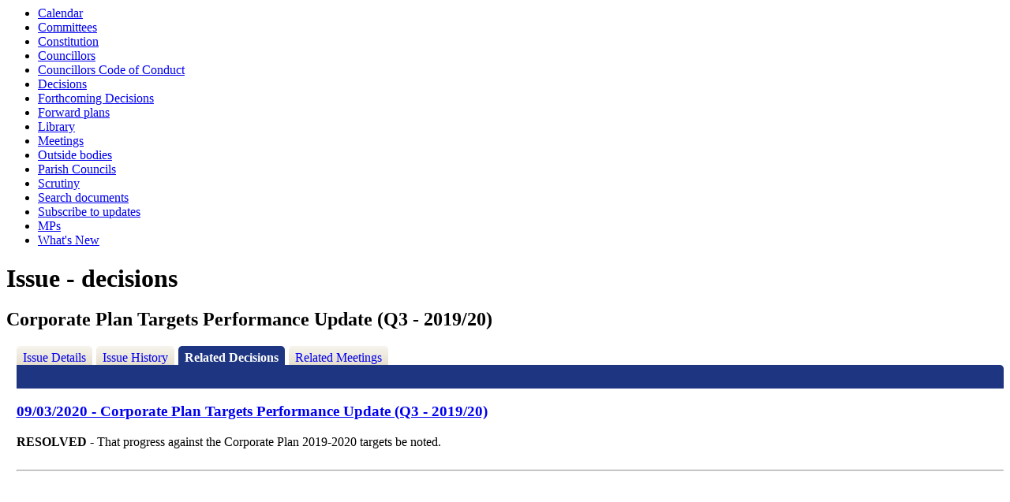

--- FILE ---
content_type: text/html; charset=utf-8
request_url: https://committees.bolsover.gov.uk/mgDecisionDetails.aspx?IId=3052&Opt=1
body_size: 7105
content:
<html><head>
<meta http-equiv='X-UA-Compatible' content='IE=edge, chrome=1' /><meta name="DC.title"  content="Decisions for issue Corporate Plan Targets Performance Update (Q3 - 2019/20)"/>
<meta name="DC.description"  content="A summary of all decisions arising from issue Corporate Plan Targets Performance Update (Q3 - 2019/20).  Hyperlinks take you to full details of each decision"/>
<meta name="DC.date" scheme="W3CDTF"  content="2019-12-03"/>
<meta name="DC.date.modified" scheme="W3CDTF"  content="2019-12-03"/>
<meta name="DC.date.created" scheme="W3CDTF"  content="2019-12-03"/>
<meta name="DC.subject" scheme="eGMS.IPSV"  content="Government, politics and public administration"/>
<meta name="DC.subject" scheme="eGMS.IPSV"  content="Local government"/>
<meta name="DC.subject" scheme="eGMS.IPSV"  content="Decision making"/>

<link type="text/css" href="jquery-ui/css/Smoothness/jquery-ui-1.10.2.custom.min.css" rel="stylesheet" /> 
<link type="text/css" href="jquery-ui/Add-ons/mg.jqueryaddons.css" rel="stylesheet" /> 
	<link rel="stylesheet" href="SiteSpecific/ssMgStyles.css" type="text/css" media="all" />
	<link rel="stylesheet" href="SiteSpecific/ssWordStyles.css" type="text/css" media="all" />
	<link rel="stylesheet" href="SiteSpecific/ssmgResponsive.css" type="text/css" media="all" />
<title>Decisions for issue Corporate Plan Targets Performance Update (Q3 - 2019/20)</title></head><body><ul>
<li><a href="mgCalendarMonthView.aspx?GL=1&amp;bcr=1" title="Link to calendar of meetings">Calendar</a></li>
<li><a href="mgListCommittees.aspx?bcr=1" title="Link to committee structure">Committees</a></li>
<li><a href="ieListMeetings.aspx?CId=1421&amp;info=1&amp;MD=Constitution&amp;bcr=1" title="Link to the Constitution">Constitution</a></li>
<li><a href="mgMemberIndex.aspx?bcr=1" title="Link to councillors">Councillors</a></li>
<li><a href="mgGeneric.aspx?MD=councillorscodeofconduct&amp;bcr=1" title="Link to councillors code of conduct">Councillors Code of Conduct</a></li>
<li><a href="mgDelegatedDecisions.aspx?bcr=1&amp;DM=0&amp;DS=2&amp;K=0&amp;DR=&amp;V=0" title="Link to register of decisions">Decisions</a></li>
<li><a href="mgDelegatedDecisions.aspx?RP=0&amp;K=0&amp;DM=0&amp;HD=0&amp;DS=1&amp;Next=true&amp;H=0&amp;META=mgforthcomingdecisions&amp;v=0&amp;bcr=1" title="Link to Forthcoming Decisions">Forthcoming Decisions</a></li>
<li><a href="mgPlansHome.aspx?bcr=1" title="Link to Forward Plans">Forward plans</a></li>
<li><a href="ecCatDisplay.aspx?bcr=1&amp;sch=doc" title="Link to documents library">Library</a></li>
<li><a href="ieDocHome.aspx?bcr=1" title="Link to committee meetings">Meetings</a></li>
<li><a href="mgListOutsideBodies.aspx?bcr=1" title="Link to outside bodies">Outside bodies</a></li>
<li><a href="mgParishCouncilDetails.aspx?bcr=1" title="Link to parish councils">Parish Councils</a></li>
<li><a href="mgGeneric.aspx?MD=Scrutiny&amp;bcr=1" title="Link to scrutiny">Scrutiny</a></li>
<li><a href="ieDocSearch.aspx?bcr=1" title="Link to free text search">Search documents</a></li>
<li><a href="mgRegisterKeywordInterest.aspx?bcr=1" title="Link to subscribe to updates">Subscribe to updates</a></li>
<li><a href="mgMemberIndexMP.aspx?bcr=1" title="Link to MPs">MPs</a></li>
<li><a href="mgWhatsNew.aspx?bcr=1" title="Link to what's new">What's New</a></li></ul><div id="modgov"><div class="mgHeader"><h1  class="mgMainTitleTxt" >Issue - decisions</h1></div>
				
			<div class="mgSubTitle" >	
	    <h2 class="mgSubTitleTxt">Corporate Plan Targets Performance Update &#40;Q3 - 2019&#47;20&#41;</h2>
        </div>
			
<script type="text/javascript">
	if(window.$ModernGov === undefined)
	{
		Object.defineProperty(window, "$ModernGov", { value: {} });
		Object.defineProperty($ModernGov, "Settings", {value: {} });
		Object.defineProperty($ModernGov, "Translations", {value: {} });
		Object.defineProperty($ModernGov.Settings, "DisableDateTimePickers", { value: false });
Object.defineProperty($ModernGov.Settings, "RequiredLanguage", { value: -1 });

	}
</script>
	<div class="mgLinks" >

</div>
<div class="mgContent" >
<div class='mgTabArea'>
<div class="mgTabs" >
			
					<ul>
					
					<li><a  class="mgTabUnSelectTitleLnk"   href="mgIssueHistoryHome.aspx?IId=3052&amp;Opt=0"  title="Details&#32;tab">Issue Details</a></li>
					
					<li><a  class="mgTabUnSelectTitleLnk"   href="mgIssueHistoryChronology.aspx?IId=3052&amp;Opt=2"  title="History&#32;tab">Issue History</a></li>
					
					<li><a   class="mgTabSelectTitleLnk"   href="mgDecisionDetails.aspx?IId=3052&amp;Opt=1"  title="Decisions&#32;tab">Related Decisions</a></li> 
					<li><a   class="mgTabUnSelectTitleLnk"   href="ieIssueDetails.aspx?IId=3052&amp;Opt=3"  title="Items&#32;at&#32;meetings&#32;tab">Related Meetings</a></li>
					
					</ul>&nbsp;
</div>
					<p  class="mgSectionTitle"  >&nbsp;</p>
</div>

<h3 class="mgSubSubTitleTxt">
			    <a  href="ieDecisionDetails.aspx?ID=175"  title="Link&#32;to&#32;details&#32;of&#32;decision&#32;-&#32;Corporate&#32;Plan&#32;Targets&#32;Performance&#32;Update&#32;&#40;Q3&#32;-&#32;2019&#47;20&#41;&#32;published&#32;on&#32;09&#47;03&#47;2020">09&#47;03&#47;2020 - Corporate Plan Targets Performance Update &#40;Q3 - 2019&#47;20&#41;</a>
			    </h3>

<div class="mgWordPara"><div class="WordSection1">
<p class="MsoNormal" style="text-align:justify"><b style=
"">RESOLVED -</b> <span style="">That progress against the
Corporate Plan 2019-2020 targets be noted.</span></p>
<p class="MsoNormal" style="text-align:justify"><span style=
"">&nbsp;</span></p>
</div>
</div>
<hr /></div>

<div class="mgFooter" >

	<p>&nbsp;</p>

<input type="hidden" value="false" id="hidIsExtLinkNewWindow" name="hidIsExtLinkNewWindow"/>


    <script src="edit-doc-activex.js" type="text/javascript"></script>

    <script type="text/javascript" src="jquery-ui/js/jquery-3.5.1.min.js"></script>
    <script type="text/javascript" src="jquery-ui/js/jquery-ui-1.12.1.custom.min.js"></script>

    <script type="text/javascript">
	var mgJQuery = jQuery.noConflict(true);
        var thisFormValidator;
    </script>

    <script type="text/javascript" src="jquery-ui/json/json2.js"></script>
    <script type="text/javascript" src="jquery-ui/Add-ons/mg.jqueryaddons.min.js"></script>
    <script type="text/javascript" src="mgAjaxScripts.js"></script> 
    
	    <script type="text/javascript" src="mgGraphScripts.js"></script> 
          
    <script type="text/javascript">
        function CommonAjaxInit()
        {
            Common_DocumentReady(false, 0);	// FB16622 - Default changed from Mark T's original to 0 thereby disabling it if no value set.
        }

        mgJQuery(document).ready(CommonAjaxInit);

        //FB39842 RBFRS Website - Modern.Gov Councillors Page. JK
        mgJQuery(window).on('load', function ()
        {
            Common_WindowLoad();
        });

    </script>  
</div>
<script type="text/javascript" src='mgStarRatingScripts.js'></script>
</div></body></html><!-- modern.gov reverse CMS: undefined -->

--- FILE ---
content_type: text/css
request_url: https://committees.bolsover.gov.uk/SiteSpecific/ssmgResponsive.css
body_size: 512
content:
/* Calendar Tweaks */
/* Adjust min-device-width and max-device-width to match customers own responsive elements)*/
@media all and (max-width: 768px)
{
	table, thead, tbody, th, td, tr { 
		display: block;
	}
	th
	{
		display: none;
	}
	DIV#modgov .mgTabs ul li a
	{
		border-radius: 10px;
	}
	.mgCalWeekendLink
	{
		/*float: none !important;*/
		display: none;
	}
	caption.mgSectionTitle
	{
		display: block;
	}
	
	.mgTableEvenRow, .mgTableOddRow
	{
		float: none !important;
	}
}
